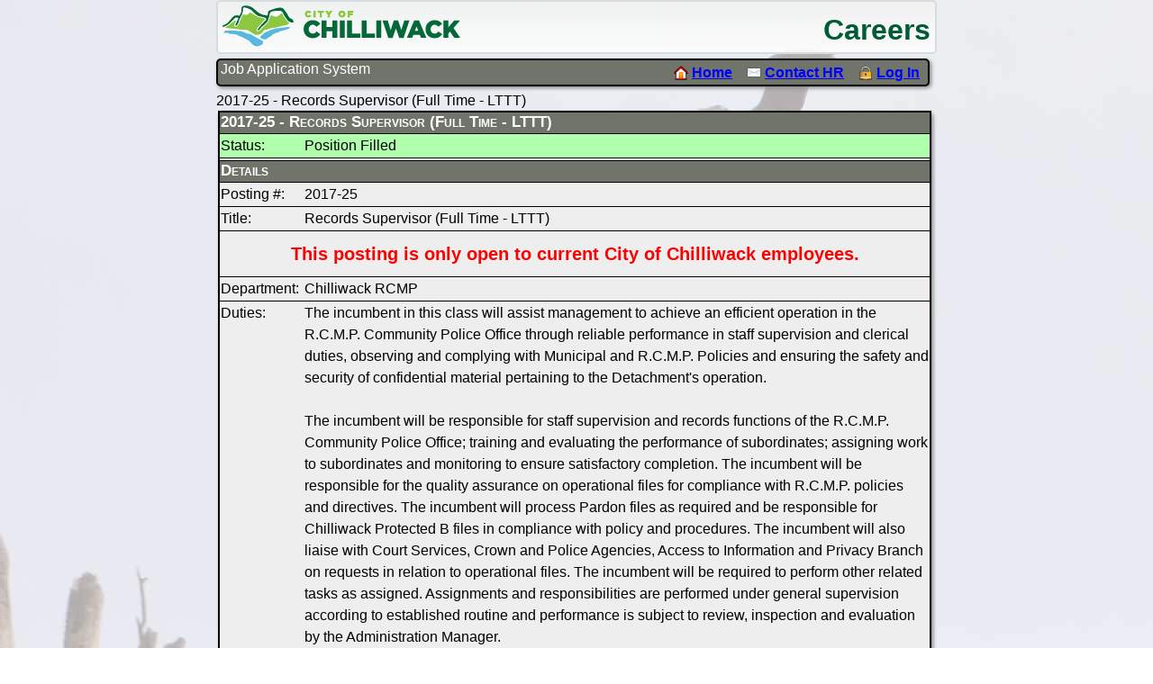

--- FILE ---
content_type: text/html;charset=UTF-8
request_url: https://jobs.chilliwack.com/postings/index.cfm?jobsAction=view&pID=363&selectedOption=Postings
body_size: 2592
content:

	
	
	
	
	
	
	
	

	
	
	
	
	
	
	
	
	
	
	
	
	
	
	
	
	
	

		
		
		
		
		
<!DOCTYPE html>
<html>
<head>
	<title>Jobs</title>
	<meta property="og:title" content="City of Chilliwack Job Postings" />
	<meta property="og:type" content="website" />
	<meta property="og:url" content="https://jobs.chilliwack.com/" />
	<meta property="og:image" content="https://jobs.chilliwack.com/_img/logos/logo-city-jobs.png" />
	<meta property="og:image:secure_url" content="https://jobs.chilliwack.com/_img/logos/logo-city-jobs.png" />
	<meta property="og:image:width" content="156" />
	<meta property="og:image:height" content="127" />

	<link rel="image_src" href="https://jobs.chilliwack.com/_img/logos/logo-city-jobs.png" />
	<link rel="stylesheet" href="/utils/bootstrap/css/bootstrap.css" type="text/css" />
	<link rel="stylesheet" href="/utils/fa/css/all.min.css?v=19" rel="stylesheet">
	<link rel="stylesheet" href="/utils/fa/v6/css/all.min.css?v=19" rel="stylesheet">
	<link rel="stylesheet" href="/_css/jobSystem.css" type="text/css" />
	<script src="/_js/jobSystem.js?v=20170313"></script>
	<script src="/_js/jquery-1.7.1.min.js"></script>
	
		<!-- Google tag (gtag.js) -->
		<script async src="https://www.googletagmanager.com/gtag/js?id=G-941G20LEL5"></script>
		<script>
		window.dataLayer = window.dataLayer || [];
		function gtag(){dataLayer.push(arguments);}
		gtag('js', new Date());
		gtag('config', 'G-941G20LEL5');
		</script>
	
	
	
	<style type="text/css">
		body {
			
			background: url(/_img/backgrounds/banner-11.JPG) no-repeat center top;
			
		}
	</style>
</head>
<body><div id="blankOut"></div>
	<div id="mainContainer">
    
	<div id="jobSystemTitleContainer">
		<a href="http://www.chilliwack.com/"><img src="/_img/logos/logo-city-horizontal.png" border="0" /></a>
		<span id="jobSystemTitle">Careers</span>
	</div>
	




<div id="compatModeHelp" class="alertDetails" style="display: none;">
	<h1 style="color: white;">Your broswer appears to be running in Compatibility View.  Please disable it for this website.</h1>
	<img src="/_img/help/compatibility-mode.jpg" />
	<p style="color: white;">To disable Compatibility View, click the Compatibility View button beside the Address Bar, as highlighted by the yellow arrow in the above image.</p>
</div>
<div id="cookieHelp" class="alertDetails" style="display: none;">
	<h1 style="color: white;">It appears that cookies are disabled on your browser.  To log in and apply for jobs, this website requires that cookies are enabled. Please consult your browser's documentation to enable them.  <a href="#" style="color: blue;" onclick="clearAlertDetails('cookieHelp')">Close this message</a></h1>
</div>
<script>
	if(document.documentMode && document.documentMode < 8) {
		viewAlertDetails('compatModeHelp');
		//alert('Your broswer appears to be running in compatibility mode.  Please disable it for this website.')
	}
    
</script>
<div id="jobsHeader">
	
	<h1 onclick="document.location.href='index.cfm';" style="cursor: pointer;">Job Application System</h1>
	<div>
		
			<a href="index.cfm"><img src="/_img/icons/home-icon.png" border="0" /></a> <a href="index.cfm" style="color: blue;">Home</a>
			&nbsp;&nbsp;
			<a href="index.cfm?jobsAction=contact"><img src="/_img/icons/contact-icon.png" /></a> <a href="index.cfm?jobsAction=contact" style="color: blue;">Contact HR</a>
			&nbsp;&nbsp;
			<a href="index.cfm?jobsAction=login"><img src="/_img/icons/lock-icon.png" /></a> <a href="index.cfm?jobsAction=login" style="color: blue;">Log In</a>
		
	</div>
	
</div>


		


		
		
		
		
		
		<div id="hrContent">
			<div id="hrTitle"><h2>2017-25 - Records Supervisor (Full Time - LTTT)</h2></div>
			
			
			
			
				
			

			

			

			<table cellspacing="0" class="infoTableRuled">
				<tr class="header">
					<td colspan="2"><h2>2017-25 - Records Supervisor (Full Time - LTTT)</h2></td>
				</tr>
				
				
				


		
		
	




				<tr bgcolor="#b0ffad">
					<td>Status:</td>
					<td>Position Filled</td>
				</tr>
				
				<tr>
					<td colspan="2">
			
			</td>
				</td>
				
				<tr class="header">
					<td colspan="2"><h2>Details</h2></td>
				</tr>
				<tr>
					<td width="12%">Posting #:</td>
					<td>2017-25</td>
				</tr>
				<tr>
					<td>Title:</td>
					<td>Records Supervisor (Full Time - LTTT)</td>
				</tr>
				
					<tr style="font-weight: bold; color: red; font-size: 1.25em;">
						<td align="center" colspan="2" style="padding: 10px;">This posting is only open to current City of Chilliwack employees.</td>
					</tr>	
				
				<tr>
					<td>Department:</td>
					<td>Chilliwack RCMP</td>
				</tr>
				
					<tr valign="top">
						<td>Duties:</td>
						<td>The incumbent in this class will assist management to achieve an efficient operation in the R.C.M.P. Community Police Office through reliable performance in staff supervision and clerical duties, observing and complying with Municipal and R.C.M.P. Policies and ensuring the safety and security of confidential material pertaining to the Detachment's operation.<br /><br />The incumbent will be responsible for staff supervision and records functions of the R.C.M.P. Community Police Office; training and evaluating the performance of subordinates; assigning work to subordinates and monitoring to ensure satisfactory completion.  The incumbent will be responsible for the quality assurance on operational files for compliance with R.C.M.P. policies and directives.  The incumbent will process Pardon files as required and be responsible for Chilliwack Protected B files in compliance with policy and procedures.  The incumbent will also liaise with Court  Services, Crown and Police Agencies, Access to Information and Privacy Branch  on requests in relation to operational files.  The incumbent will be required to perform other related tasks as assigned.  Assignments and responsibilities are performed under general supervision according to established routine and performance is subject to review, inspection and evaluation by the Administration Manager.<br /></td>
					</tr>
					<tr valign="top">
						<td>Education:</td>
						<td>Must have a minimum of Grade 12 education plus a (2) two year post secondary program in Criminology or Business Administration from a recognized post secondary institution supplemented by courses in supervision or the equivalent combination of training and experience; a minimum of five years experience working in a police environment.</td>
					</tr>
					<tr valign="top">
						<td>Skills:</td>
						<td>-Must have sound knowledge of R.C.M.P. Informatics Manual, Operations Manual and Administrative Manual;<br /><br />-Must have sound knowledge of the Criminal Code of Canada, Narcotics Control Act and Charter of Rights and Freedoms.<br /><br />-Must have sound knowledge of Law Enforcement Court procedures;<br /><br />-Good knowledge of modern office practices and procedures;<br /><br />-Ability to operate a variety of standard office equipment including the CPIC machine;<br /><br />-Able to be polite, courteous and tactful in dealing with the public and be neat in appearance;<br /><br />-Able to establish and maintain an effective working relationship with R.C.M.P. Members and other members of staff;<br /><br />-General knowledge and ability to type;<br /><br />-Sound knowledge of methods, procedures, principles and practices used in records management;<br /><br />-Able to maintain and control records and reports;<br /><br />-Able to plan, direct and supervise the work of subordinates;<br /><br />-Able to qualify for and maintain the required security clearance for the position. </td>
					</tr>
					<tr valign="top">
						<td>Salary:</td>
						<td>$31.35 to $36.88 per hour (2017 rates) </td>
					</tr>
					
						<tr valign="top">
							<td>Employment Type:</td>
							<td>Temporary Full Time</td>
						</tr>
					
				
				<tr>
					<td>Closed:</td>
					<td>2017-03-21 04:30 PM</td>
				</tr>
				<tr>
					<td>Posted:</td>
					<td>2017-03-14</td>
				</tr>
				
				<tr>
					<td colspan="2">
			
			</td>
				</tr>
				
			</table>

			

		</div>
		
	
	






		
		<div style="text-align: center;">| <a href=".">Home</a> | <a href="./?jobsAction=closedPostings">Closed Postings</a> | <a href="./?jobsAction=contact">Contact HR</a> | <a href="./?jobsAction=mailingLists">Mailing List</a> |</div>
		
	</div>
</body>
</html>
	
		
		
		
		